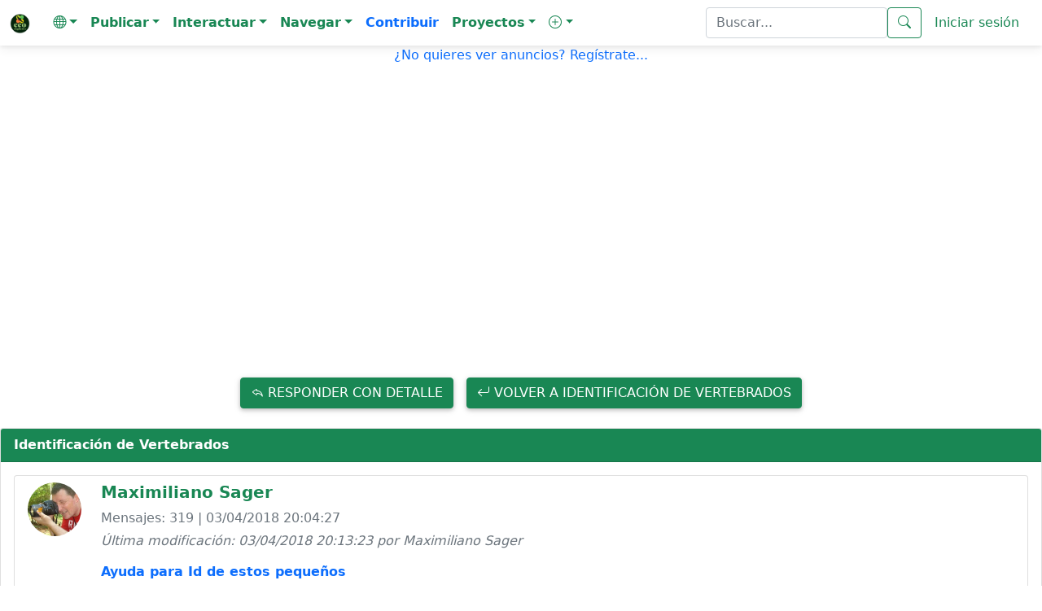

--- FILE ---
content_type: text/html; charset=iso-8859-1
request_url: https://ecoregistros.org/site/foromensaje.php?id=47661&ultima=1
body_size: 43044
content:
<!DOCTYPE html>
<html lang="es">
<head>
	<title>EcoRegistros - Registros Ecol&oacute;gicos de la Comunidad</title>
    <meta http-equiv="Content-Type" content="text/html; charset=iso-8859-1">
    <meta name="viewport" content="width=device-width, initial-scale=1, shrink-to-fit=no" />
    <meta http-equiv="x-ua-compatible" content="ie=edge" />
	<meta name="google-site-verification" content="5c-7oUDHxCs5VLJcXW06RvRfpeAbTBIYPx75anzkhQQ" />
		    <link rel="stylesheet" href="https://use.fontawesome.com/releases/v5.11.2/css/all.css" />
    <link rel="stylesheet" href="https://fonts.googleapis.com/css2?family=Roboto:wght@300;400;500;700&display=swap" />
    <link rel="stylesheet" href="../site/configs/mdb/css/mdb.min.css" />
    <link rel="stylesheet" href="../site/configs/mdb/css/style.css" />
	
	<link href="../site/configs/bootstrap-5.0.2-dist/css/bootstrap.min.css" rel="stylesheet">
	<link rel="stylesheet" href="../site/images/bootstrap-icons-1.13.1/bootstrap-icons.min.css">

	
	<link rel="apple-touch-icon" sizes="180x180" href="/apple-touch-icon.png">
	<link rel="icon" type="image/png" sizes="32x32" href="/favicon-32x32.png">
	<link rel="icon" type="image/png" sizes="16x16" href="/favicon-16x16.png">
	<link rel="manifest" href="/site.webmanifest">
	<meta name="msapplication-TileColor" content="#da532c">
	<meta name="theme-color" content="#ffffff">
	

	<script language="JavaScript" type="text/JavaScript" src="../site/configs/general.js"></script>
	<script language="JavaScript" type="text/javascript" src="../site/configs/caracteres.js"></script>
	<script language="JavaScript" type="text/javascript" src="../site/configs/jquery/jquery-1.11.3.min.js"></script>
	<link type="text/css" href="../site/configs/jquery/ui/jquery.ui.all.css" rel="stylesheet" />
	<script language="JavaScript" type="text/javascript" src="../site/configs/jquery/ui/jquery.ui.core.js"></script>
	<script language="JavaScript" type="text/javascript" src="../site/configs/jquery/ui/jquery.ui.widget.js"></script>
	<script language="JavaScript" type="text/javascript" src="../site/configs/jquery/ui/jquery.ui.position.js"></script>
	<script language="JavaScript" type="text/javascript" src="../site/configs/jquery/ui/jquery.ui.autocomplete.js"></script>
	<link href="../site/configs/mycss25.css" rel="stylesheet" type="text/css">
	<link rel="stylesheet" href="../site/configs/bootstrap/datepicker/css/bootstrap-datepicker3.min.css">
	<script src="../site/configs/bootstrap/datepicker/js/bootstrap-datepicker.min.js"></script>
	<script src="../site/configs/bootstrap/datepicker/locales/bootstrap-datepicker.es.min.js"></script>
	<script src="../site/configs/bootstrap/datepicker/locales/bootstrap-datepicker.pt-BR.min.js"></script>
	<script language="JavaScript" type="text/javascript" src="../site/configs/jquery/jquery-numeric.js"></script>
	<script language="JavaScript" type="text/javascript" src="../site/configs/social/mysocial2.js"></script>
	<script type="text/javascript" src="../site/configs/jquery/timepicker/jquery.timepicker.js"></script>
	<link rel="stylesheet" type="text/css" href="../site/configs/jquery/timepicker/jquery.timepicker.css" />

	<link type="text/css" href="../site/configs/css_s/CSS7.css"  rel="stylesheet" media="screen" />

	
	<meta property="og:site_name" content="EcoRegistros" />
		<link rel="canonical" href="https://www.ecoregistros.org/site/foromensaje.php?id=47661">
	<meta property="og:title" content="Ayuda para Id de estos peque&ntilde;os" />
	<meta property="og:description" content="Identificaci&oacute;n de Vertebrados" />
				<meta property="og:image" content="https://www.ecoregistros.org/site/images/dataimages/2018/04/04/257888/01.jpg" />
			<meta property="og:url" content="https://www.ecoregistros.org/site/foromensaje.php?id=47661"/>
	<meta property="og:type" content="website" />
		
	
	<link rel="alternate" hreflang="es" href="https://www.ecoregistros.org/site/foromensaje.php?id=47661&ultima=1">
<link rel="alternate" hreflang="en" href="https://www.ecoregistros.org/site_en/foromensaje.php?id=47661&ultima=1">
<link rel="alternate" hreflang="pt" href="https://www.ecoregistros.org/site_br/foromensaje.php?id=47661&ultima=1">
<link rel="alternate" hreflang="x-default" href="https://www.ecoregistros.org/site/foromensaje.php?id=47661&ultima=1">
	
			
	
<style>
.callout {
  padding: 20px;
  margin: 20px 0;
  border: 1px solid #ccc;
  border-left-width: 5px;
  border-left-color: #20AE6A;
  border-radius: 3px;
}

.callout h4 {
  margin-top: 0;
  margin-bottom: 5px;
  color: #20AE6A;
}

.callout p:last-child {
  margin-bottom: 0;
}

.callout code {
  border-radius: 3px;
}

/* Esto reemplaza el & + .bs-callout */
.callout + .bs-callout {
  margin-top: -5px;
}
</style>
<style>

.form-check-input:checked[type=checkbox] {
    background-image: none !important;
}
</style>


<script src='https://secure.trust-provider.com/trustlogo/javascript/trustlogo.js' type='text/javascript'></script>

</head>
<body>
<!-- Google tag (gtag.js) -->
<script async src="https://www.googletagmanager.com/gtag/js?id=G-ZLV2NWV44V"></script>
<script>
  
  window.dataLayer = window.dataLayer || [];
  function gtag(){dataLayer.push(arguments);}
  gtag('js', new Date());

  gtag('config', 'G-ZLV2NWV44V');
  
</script>
<script src="../site/configs/bootstrap-5.0.2-dist/js/bootstrap.bundle.min.js"></script>

<nav class="navbar navbar-expand-lg navbar-light " style="background-color: #FFFFFF;" >
  <div class="container-fluid">
        <a class="navbar-brand" href="../site/index.php">
			<img src="../site/images/design2024/logo.png" alt="EcoRegistros" width="25" height="25" class="d-inline-block align-text-top">
		</a>
   <button class="navbar-toggler" type="button" data-bs-toggle="collapse" data-bs-target="#navbarText" aria-controls="navbarText" aria-expanded="false" aria-label="Toggle navigation">
      <span class="navbar-toggler-icon"></span>
    </button>
   <div class="collapse navbar-collapse" id="navbarText">
      <ul class="navbar-nav me-auto mb-2 mb-lg-0">
        <li class="nav-item dropdown">
          <a class="nav-link dropdown-toggle text-success" role="button" data-bs-toggle="dropdown" aria-expanded="false"><i class="bi bi-globe"></i><span class="caret"></span></a>
          <ul class="dropdown-menu">
            <li><a class="dropdown-item text-success" href="javascript:document.getElementById('hdIdioma').value='1';document.getElementById('formHeader').submit();">Espa&ntilde;ol</a></li>
            <li><a class="dropdown-item text-success" href="javascript:document.getElementById('hdIdioma').value='2';document.getElementById('formHeader').submit();">English</a></li>
            <li><a class="dropdown-item text-success" href="javascript:document.getElementById('hdIdioma').value='3';document.getElementById('formHeader').submit();">Português</a></li>
			<form name="formHeader" id="formHeader" method="POST" action="">
				<input type="hidden" name="hdIdioma" id="hdIdioma" value="0">
			</form>
          </ul>
        </li>
		<li class="nav-item dropdown">
          <a class="nav-link dropdown-toggle text-success" role="button" data-bs-toggle="dropdown" aria-expanded="false"><b>Publicar</b><span class="caret"></span></a>
          <ul class="dropdown-menu" aria-labelledby="navbarScrollingDropdown">
			<li><a class="dropdown-item text-success" href="../site/foro.php"><i class="bi bi-envelope"></i>&nbsp;Mensaje en el Foro</a></li>
            <li><a class="dropdown-item text-success" href="../site/publicarfoto.php"><i class="bi bi-camera"></i>&nbsp;Publicar Registro con Fotograf&iacute;a</a></li>
            <li><a class="dropdown-item text-success" href="../site/publicarfilmacion.php"><i class="bi bi-camera-video"></i>&nbsp;Publicar Registro con Filmaci&oacute;n</a></li>
            <li><a class="dropdown-item text-success" href="../site/publicaraudio.php"><i class="bi bi-volume-up"></i>&nbsp;Publicar Registro con Audio</a></li>
            <li><a class="dropdown-item text-success" href="../site/publicarregistro.php"><i class="bi bi-file-earmark-text"></i>&nbsp;Publicar solo Registro</a></li>
            <li><a class="dropdown-item text-success" href="../site/publicartanda.php"><i class="bi bi-list"></i>&nbsp;Publicar Registros por tanda</a></li>
            <li><a class="dropdown-item text-success" href="../site/publicarlista.php"><i class="bi bi-list-check"></i>&nbsp;Publicar Lista de Registros</a></li>
			<li><a class="dropdown-item text-success" href="../site/publicarplanilla.php"><i class="bi bi-journal-check"></i>&nbsp;Publicar Planilla de Registros</a></li>
			<li><a class="dropdown-item text-success" href="../site/solicitudaltasp.php"><i class="bi bi-plus-square"></i>&nbsp;Solicitar alta de especie / ficha</a></li>
          </ul>
        </li>
		<li class="nav-item dropdown">
          <a class="nav-link dropdown-toggle text-success" role="button" data-bs-toggle="dropdown" aria-expanded="false"><b>Interactuar</b><span class="caret"></span></a>
          <ul class="dropdown-menu" aria-labelledby="navbarScrollingDropdown">
            <li><a class="dropdown-item text-success" href="../site/eventos.php"><i class="bi bi-camera"></i>&nbsp;Birding Challenge</a></li>
            <li><a class="dropdown-item text-success" href="../site/ERIA.php"><i class="bi bi-cpu"></i>&nbsp;&Eacute;RIA - Asistente IA de EcoRegistros</a></li>
            <li><a class="dropdown-item text-success" href="../site/vermas.php"><i class="bi bi-binoculars"></i>&nbsp;&Uacute;ltimos registros publicados</a></li>
            <li><a class="dropdown-item text-success" href="../site/checklists.php"><i class="bi bi-card-checklist"></i>&nbsp;&Uacute;ltimos checklists</a></li>
			<li><a class="dropdown-item text-success" href="../site/sinid.php"><i class="bi bi-question-square"></i>&nbsp;Fotograf&iacute;as sin identificaci&oacute;n</a></li>
			<li><a class="dropdown-item text-success" href="../site/foro.php"><i class="bi bi-people"></i>&nbsp;FORO de discusiones</a></li>
            <li><a class="dropdown-item text-success" href="../site/bigyear.php"><i class="bi bi-bootstrap-fill"></i>&nbsp;BIG YEAR</a></li>
            <li><a class="dropdown-item text-success" href="../site/lifers_ranking.php"><i class="bi bi-bar-chart-line"></i>&nbsp;LIFER's</a></li>
            <li><a class="dropdown-item text-success" href="../site/whatsapp.php"><i class="bi bi-whatsapp"></i>&nbsp;Grupo de Whatsapp</a></li>
            <li><a class="dropdown-item text-success" href="../site/contactenos.php"><i class="bi bi-pencil-square"></i>&nbsp;Cont&aacute;ctenos</a></li>
         </ul>
        </li>
		<li class="nav-item dropdown">
          <a class="nav-link dropdown-toggle text-success" role="button" data-bs-toggle="dropdown" aria-expanded="false"><b>Navegar</b><span class="caret"></span></a>
          <ul class="dropdown-menu" aria-labelledby="navbarScrollingDropdown">
            <li><a class="dropdown-item text-success" href="../site/comunicaciones.php"><i class="bi bi-newspaper"></i>&nbsp;EcoRegistros Comunicaciones</a></li>
			<li><a class="dropdown-item text-success" href="../site/APP.php"><i class="bi bi-phone"></i>&nbsp;APP</a></li>
			<li><a class="dropdown-item text-success" href="../site/revista.php"><i class="bi bi-journal-bookmark"></i>&nbsp;EcoRegistros Revista</a></li>
			<li><a class="dropdown-item text-success" href="../site/biblioteca.php"><i class="bi bi-book"></i>&nbsp;Biblioteca</a></li>
			<li><a class="dropdown-item text-success" href="../site/paises.php"><i class="bi bi-flag"></i>&nbsp;Pa&iacute;ses</a></li>
			<li><a class="dropdown-item text-success" href="../site/comparador_especies.php"><i class="bi bi-tree"></i>&nbsp;Comparador de especies</a></li>
			<li><a class="dropdown-item text-success" href="../site/extintos.php"><i class="bi bi-x-circle"></i>&nbsp;Extintos</a></li>
			<li><a class="dropdown-item text-success" href="../site/zonas.php"><i class="bi bi-globe"></i>&nbsp;Zonas</a></li>
			<li><a class="dropdown-item text-success" href="../site/listasgeograficas.php"><i class="bi bi-map"></i>&nbsp;Listas geogr&aacute;ficas</a></li>
			<li><a class="dropdown-item text-success" href="../site/migraciones.php"><i class="bi bi-arrow-repeat"></i>&nbsp;Migraciones</a></li>
			<li><a class="dropdown-item text-success" href="../site/marinasyplayeras.php"><i class="bi bi-water"></i>&nbsp;Marinas y playeras</a></li>
			<li><a class="dropdown-item text-success" href="../site/rapaces.php"><i class="bi bi-binoculars"></i>&nbsp;Rapaces</a></li>
          </ul>
        </li>
		<a class="nav-link text-primary" href="../site/contribuir.php"><b>Contribuir</b></a>
		<li class="nav-item dropdown">
          <a class="nav-link dropdown-toggle text-success" role="button" data-bs-toggle="dropdown" aria-expanded="false"><b>Proyectos</b><span class="caret"></span></a>
          <ul class="dropdown-menu" aria-labelledby="navbarScrollingDropdown">
            <li><a class="dropdown-item text-success" href="../site/proyecto.php?id=1">Proyecto Reserva Costera Lober&iacute;a</a></li>
          </ul>
        </li>
		<li class="nav-item dropdown">
          <a class="nav-link dropdown-toggle text-success" role="button" data-bs-toggle="dropdown" aria-expanded="false"><b><i class="bi bi-plus-circle"></i></b><span class="caret"></span></a>
          <ul class="dropdown-menu" aria-labelledby="navbarScrollingDropdown">
            <li><a class="dropdown-item text-success" href="../site/faqs.php">Ayuda</a></li>
            <li><a class="dropdown-item text-success" href="../site/terminosycondiciones.php">T&eacute;rminos y Condiciones</a></li>
            <li><a class="dropdown-item text-success" href="../site/quienessomos.php">Qui&eacute;nes somos</a></li>
            <li><a class="dropdown-item text-success" href="../site/usuarios.php">Usuarios registrados</a></li>
            <li><a class="dropdown-item text-success" href="../site/taxonomia.php">Taxonom&iacute;a Aves</a></li>
            <li><a class="dropdown-item text-success" href="../site/taxonomiamamiferos.php">Taxonom&iacute;a Mam&iacute;feros</a></li>
            <li><a class="dropdown-item text-success" href="../site/nombresvulgares.php">Nombres vulgares</a></li>
            <li><a class="dropdown-item text-success" href="../site/documentales.php">Documentales y tutoriales</a></li>
            <li><a class="dropdown-item text-success" href="../site/citar.php">Citar</a></li>
            <li><a class="dropdown-item text-success" href="../site/estadisticas.php">Datos estad&iacute;sticos</a></li>
            <li><a class="dropdown-item text-success" href="../site/filosofiadelsitio.php">Filosof&iacute;a del sitio</a></li>
            
          </ul>
        </li>
      </ul>
	  	  <form class="d-flex" name="formBuscar" id="formBuscar" method="GET" action="../site/busqueda.php" accept-charset="utf-8">
		<input type="search" name="criterio" id="criterio" class="form-control text-success" value=""  placeholder="Buscar..." aria-label="Buscar..." />
        <button class="btn btn-outline-success" type="submit"><i class="bi bi-search"></i></button>
		<script type="text/javascript">
		$(function() {
			$("#criterio").autocomplete({
				source: "../site/getpalabrasclaves.php",
				minLength: 5,
				select: function(event, ui) {
					ui.item.value = acentos2(ui.item.value);
					document.getElementById('criterio').value = ui.item.value;
					document.getElementById('formBuscar').submit();
				},
				focus: function(event, ui) {
					ui.item.value = acentos2(ui.item.value);
				}
			});
		});
		</script>
	  </form>
	  	  	  <a class="nav-link text-success" href="../site/login.php">Iniciar sesi&oacute;n</a>
	      </div>
  </div>
</nav>



<script async src="https://pagead2.googlesyndication.com/pagead/js/adsbygoogle.js?client=ca-pub-9066705686900931"
     crossorigin="anonymous"></script>
<p align="center"><a href="../site/login.php" class="text-primary">¿No quieres ver anuncios? Reg&iacute;strate...</a></p>
<p align="center">
		<br>
	<script async src="https://pagead2.googlesyndication.com/pagead/js/adsbygoogle.js?client=ca-pub-9066705686900931"
     crossorigin="anonymous"></script>
	<!-- AdsHeaderForoMensaje1_es -->
	<ins class="adsbygoogle"
		 style="display:block"
		 data-ad-client="ca-pub-9066705686900931"
		 data-ad-slot="4548772605"
		 data-ad-format="auto"
		 data-full-width-responsive="true"></ins>
	<script>
		 (adsbygoogle = window.adsbygoogle || []).push({});
	</script>
	
	</p>


<form name="form1" method="POST">
    <br><br>
    <div class="d-flex justify-content-center mb-4">
        <div class="mx-2">
            <a href="foromensajenuevo.php?id=4&idmsg=47661" class="btn btn-success">
                <i class="bi bi-reply"></i>&nbsp;Responder con detalle
            </a>
        </div>
        <div class="mx-2">
            <a href="foromensajes.php?id=4" class="btn btn-success">
                <i class="bi bi-arrow-return-left"></i>&nbsp;Volver a Identificación de Vertebrados
            </a>
        </div>
    </div>

    <div class="card shadow-sm mb-4">
        <div class="card-header bg-success text-white">
            <b>Identificación de Vertebrados</b>
        </div>
        <div class="card-body">
		
			<style>
			@media (max-width: 767px) {
				.list-group-item .row {
					display: block;
				}
				.list-group-item .col-12.col-md-2 {
					text-align: center;
					margin-bottom: 10px;
				}
				.list-group-item .col-12.col-md-10 {
					text-align: center;
					padding-left: 0;
					padding-right: 0;
				}
				.list-group-item h5, .list-group-item .text-muted {
					text-align: center;
				}
				.list-group-item .border-top {
					border-top: none;
					text-align: left;
					margin-left: 10px;
					margin-right: 10px;
			   }
			}
			@media (min-width: 768px) {
				.list-group-item .row {
					display: flex;
					flex-direction: row;
				}
				.list-group-item .col-12.col-md-2 {
					text-align: left;
					max-width: 90px;
					width: 90px;
				}
			}
			</style>
			
            <div class="list-group">
									
					<div class="list-group-item bg-white">
						<div class="row">
							<div class="col-12 col-md-2 text-center">
								<a href="../MaximilianoSager">
									<img src="../site/images/albumes/3042/12196222.jpg" class="img-fluid rounded-circle" width="70" alt="Avatar">
								</a>
							</div>

							<div class="col-12 col-md-10">
								<h5><a href="../MaximilianoSager" class="text-decoration-none text-success"><b>Maximiliano Sager</b></a></h5>
								<p class="mb-1 text-muted">Mensajes: 319 | 03/04/2018 20:04:27</p>
																	<p class="text-muted"><i>Última modificación: 03/04/2018 20:13:23 por Maximiliano Sager</i></p>
																
																	<h6 class="mt-3 text-primary"><b>Ayuda para Id de estos pequeños</b></h6>
									<p class="text-muted mb-0"><small>Leído 161 veces</small></p>
									<p class="text-muted mb-0"><small>
																			<i class="bi bi-envelope-fill" style="color:red"></i>&nbsp;<span class="ms-2 text-muted">5 respuestas
																		</small></p>
																
								<div class="border-top mt-3 pt-3">
									<p><p>Tomado hace unos d&iacute;as en Camping Malabrigo (Santa Fe) el primero.</p>

<p>El otro fotografiado en un monte nativo a pocos kms de ese lugar.</p>

<p>&nbsp;</p>

<p>&nbsp;</p>
</p>
									
																			<div class="row g-2">
																																		<div class="col-12 col-sm-6 col-md-4 col-lg-3">
													<a href="#" data-bs-toggle="modal" data-bs-target="#fotoModal" data-bs-imgsrc="../site/images/dataimages/2018/04/04/257888/01.jpg" class="d-block">
														<img src="../site/images/dataimages/2018/04/04/257888/01.jpg" class="img-fluid rounded" alt="Imagen del mensaje">
													</a>
													<p class="mt-2 text-muted">
														2) <b>Aves</b>
																													 -  <font color="#0000FF">Identificado</font>
															&nbsp;&nbsp;&nbsp;<i class="bi bi-arrow-right-short"></i>&nbsp;Foto publicada como 
															<b>Burlisto Cola Castaña (<i>Myiarchus tyrannulus</i>)</b> en 
															<a href="../site_en/imagen.php?id=257888" target="_blank">Ficha de la Especie</a>
																											</p>
												</div>
																					</div>
																										</div>
							</div>
						</div>
					</div>
									
					<div class="list-group-item bg-light">
						<div class="row">
							<div class="col-12 col-md-2 text-center">
								<a href="../FernandoLeiva">
									<img src="../site/images/albumes/1789/DSC_0086.jpg" class="img-fluid rounded-circle" width="70" alt="Avatar">
								</a>
							</div>

							<div class="col-12 col-md-10">
								<h5><a href="../FernandoLeiva" class="text-decoration-none text-success"><b>Fernando Leiva</b></a></h5>
								<p class="mb-1 text-muted">Mensajes: 56 | 04/04/2018 00:28:48</p>
																
																
								<div class="border-top mt-3 pt-3">
									<p><p>Buenas, el segundo es un Suirir&iacute; Real.</p>

<p>Saludos!</p>
</p>
									
																										</div>
							</div>
						</div>
					</div>
									
					<div class="list-group-item bg-white">
						<div class="row">
							<div class="col-12 col-md-2 text-center">
								<a href="../DiegoOscar">
									<img src="../site/images/albumes/6/45676992_10216482617313502_8846240635154333696_n.jpg" class="img-fluid rounded-circle" width="70" alt="Avatar">
								</a>
							</div>

							<div class="col-12 col-md-10">
								<h5><a href="../DiegoOscar" class="text-decoration-none text-success"><b>Diego Oscar <a href="../site/contribuir.php" alt="Usuario contribuidor" title="Usuario contribuidor"><i class="bi bi-suit-club-fill text-success"></i></a></b></a></h5>
								<p class="mb-1 text-muted">Mensajes: 1581 | 04/04/2018 10:05:58</p>
																
																
								<div class="border-top mt-3 pt-3">
									<p><p>Hola,&nbsp;</p>

<p>Del primero me gustaria ver alguna foto m&aacute;s en lo posible de perfil para ver los filetes y la proyecci&oacute;n de las primeras sobre el cuerpo.</p>

<p>El segundo es un Myiarchus tyrannulus.</p>

<p>&nbsp;</p>

<p>Saludos, Diego.</p>
</p>
									
																										</div>
							</div>
						</div>
					</div>
									
					<div class="list-group-item bg-light">
						<div class="row">
							<div class="col-12 col-md-2 text-center">
								<a href="../MaximilianoSager">
									<img src="../site/images/albumes/3042/12196222.jpg" class="img-fluid rounded-circle" width="70" alt="Avatar">
								</a>
							</div>

							<div class="col-12 col-md-10">
								<h5><a href="../MaximilianoSager" class="text-decoration-none text-success"><b>Maximiliano Sager</b></a></h5>
								<p class="mb-1 text-muted">Mensajes: 319 | 04/04/2018 16:02:36</p>
																
																
								<div class="border-top mt-3 pt-3">
									<p><p>Gracias Diego por la identificaci&oacute;n. Del primero no tengo foto de otro &aacute;ngulo. Cuando intent&eacute; moverme para tomarlo de costado vol&oacute;.</p>

<p>Fernando fijate que esta es un ave m&aacute;s peque&ntilde;a que el Suirir&iacute; Real (<em>Tyrannus melancholicus</em>)</p>

<p>Saludos</p>
</p>
									
																										</div>
							</div>
						</div>
					</div>
									
					<div class="list-group-item bg-white">
						<div class="row">
							<div class="col-12 col-md-2 text-center">
								<a href="../LuisFernandezCampos">
									<img src="../site/images/albumes/1974/IMGp.jpg" class="img-fluid rounded-circle" width="70" alt="Avatar">
								</a>
							</div>

							<div class="col-12 col-md-10">
								<h5><a href="../LuisFernandezCampos" class="text-decoration-none text-success"><b>Luis Fernandez Campos</b></a></h5>
								<p class="mb-1 text-muted">Mensajes: 966 | 04/04/2018 16:21:53</p>
																
																
								<div class="border-top mt-3 pt-3">
									<p><p>El 2 es Burlisto Cola Casta&ntilde;a, se puede ver claramente la cola con vexilos internos rufos</p>
</p>
									
																										</div>
							</div>
						</div>
					</div>
									
					<div class="list-group-item bg-light">
						<div class="row">
							<div class="col-12 col-md-2 text-center">
								<a href="../JorgeLaGrotteria">
									<img src="../site/images/albumes/1/P1450191.jpg" class="img-fluid rounded-circle" width="70" alt="Avatar">
								</a>
							</div>

							<div class="col-12 col-md-10">
								<h5><a href="../JorgeLaGrotteria" class="text-decoration-none text-success"><b>Jorge La Grotteria <a href="../site/contribuir.php" alt="Usuario contribuidor" title="Usuario contribuidor"><i class="bi bi-suit-club-fill text-success"></i></a></b></a></h5>
								<p class="mb-1 text-muted">Mensajes: 6940 | 26/04/2018 16:57:26</p>
																
																
								<div class="border-top mt-3 pt-3">
									<p><p>El primero es Elaenia sp., probablemente E. parvirostris. Saludos!</p>
</p>
									
																										</div>
							</div>
						</div>
					</div>
							</div>

			<div id="divcomentarios"></div>
            
			
        </div>
    </div>

    <div class="container">
        <div id="lblMensaje" class="alert alert-info" role="alert" style="display:none"></div>

        <div class="mb-3 mt-4 p-3 border rounded-3 shadow-sm" style="background-color: #f8f9fa; border-left: 5px solid #28a745;">
            <div class="form-label fs-5 text-success mb-3"><b>Agregar respuesta rápida:</b></div>
            
			
			<div class="toolbar mb-3">
				<button type="button" class="btn btn-success mb-2" onclick="document.execCommand('bold')"><strong>B</strong></button>
				<button type="button" class="btn btn-success mb-2" onclick="document.execCommand('italic')"><em>I</em></button>
				<button type="button" class="btn btn-success mb-2" onclick="document.execCommand('underline')"><u>U</u></button>
				<button type="button" class="btn btn-success mb-2" onclick="document.execCommand('insertUnorderedList')">• Lista</button>
				<button type="button" class="btn btn-success mb-2" onclick="document.execCommand('insertOrderedList')">1. Lista</button>
				<button type="button" class="btn btn-success mb-2" onclick="insertarEnlace()"><i class="bi bi-link"></i></button>
				<button type="button" class="btn btn-success mb-2" onclick="insertarImagen(event)"><i class="bi bi-image"></i></button>
			</div>
			<div contenteditable="true" id="txtcomentario" name="txtcomentario" class="form-control mb-3" style="min-height: 200px; border: 1px solid #ccc; position: relative;"></div>
			<div class="image-settings" id="image-settings" style="display: none;">
				<h5>Configurar Imagen</h5>
				<label for="image-width">Ancho:</label>
				<input type="text" class="form-control" id="image-width" placeholder="Ej. 200px o 50%">
				<label for="image-height">Alto:</label>
				<input type="text" class="form-control" id="image-height" placeholder="Ej. 200px o 50%">
				<label for="image-alt">Texto alternativo (alt):</label>
				<input type="text" class="form-control" id="image-alt" placeholder="Descripción de la imagen">
				<button type="button" class="btn btn-success mt-3" onclick="insertarImagenConConfiguracion()">Insertar Imagen</button>
			</div>
			<script>
				function insertarEnlace() {
					var url = prompt("Introduce la URL del enlace:");
					if (url === null) return;
					var regex = /^(https?:\/\/)([\w-]+\.)+[\w-]+(\/[\w- ./?%&=]*)?$/;
					if (url && regex.test(url)) {
						document.execCommand('createLink', false, url);
					} else {
						alert("La URL ingresada no es válida. Asegúrate de incluir 'http://' o 'https://' en la URL.");
					}
				}

				function insertarImagen(event) {
					event.preventDefault(); 
					
					var imagenUrl = prompt("Introduce la URL de la imagen:");
					if (imagenUrl === null) return;
					var regex = /\.(jpeg|jpg|gif|png|bmp|svg)$/i;
					if (imagenUrl && regex.test(imagenUrl)) {
						document.getElementById("image-settings").style.display = "block";
						window.imagenUrl = imagenUrl;
					} else {
						alert("Por favor, ingresa una URL válida de imagen (debe terminar en .jpg, .png, .gif, etc.).");
					}
				}

				function insertarImagenConConfiguracion() {
					var width = document.getElementById("image-width").value;
					var height = document.getElementById("image-height").value;
					var altText = document.getElementById("image-alt").value;

					if (window.imagenUrl) {
						var img = new Image();
						img.onload = function() {
							var imgTag = document.createElement("img");
							imgTag.src = window.imagenUrl;
							imgTag.alt = altText || "Imagen insertada";
							imgTag.style.maxWidth = "100%";
							imgTag.style.height = "auto";
							imgTag.style.marginTop = "10px";

							if (width) imgTag.style.width = width;
							if (height) imgTag.style.height = height;

							var txtcomentario = document.getElementById('txtcomentario');
							txtcomentario.appendChild(imgTag);

							document.getElementById("image-settings").style.display = "none";
						};
						img.onerror = function() {
							alert("La URL ingresada no corresponde a una imagen válida.");
						};
						img.src = window.imagenUrl;
					} else {
						alert("Por favor, ingresa una URL de imagen válida.");
					}
				}
			</script>
			
			
            <button id="btnenviar" type="button" class="btn btn-success mt-2 w-100 py-2" onclick="agregarComentario()" style="font-size: 16px; transition: background-color 0.3s ease;">Comentar</button>
        </div>
        
    </div>
</form>


<style>
.modal-dialog.modal-fullscreen {
  max-width: 100%;
  width: 100%;
  height: 100%;
  margin: 0;
}

.modal-content {
  height: 100%;
  border-radius: 0;
}

.modal-body {
  padding: 0; /* Eliminar el padding que pueda interferir */
  height: calc(100% - 56px); /* Resta el alto del header (56px) */
  display: flex;
  justify-content: center;
  align-items: center;
}

.modal-body img {
  max-width: 100%;
  max-height: 100%;
  object-fit: contain; /* Asegura que la imagen se ajuste correctamente */
}
</style>

<div class="modal fade" id="fotoModal" tabindex="-1" aria-labelledby="fotoModalLabel" aria-hidden="true">
  <div class="modal-dialog modal-dialog-centered modal-fullscreen">
    <div class="modal-content">
      <div class="modal-header">
        <h5 class="modal-title" id="fotoModalLabel">Ayuda para Id de estos pequeños</h5>
        <button type="button" class="btn-close" data-bs-dismiss="modal" aria-label="Close"></button>
      </div>
      <div class="modal-body d-flex justify-content-center align-items-center">
        <img id="modalImagen" src="" class="img-fluid" alt="Imagen">
      </div>
    </div>
  </div>
</div>






<script language="javascript" type="text/javascript">

function agregarComentario () {
  var txtcomentario = document.getElementById('txtcomentario');
  if (txtcomentario.innerHTML == '') {
	alert('Por favor, ingresa un comentario.');
	return;
  }

  var lblMensaje = document.getElementById('lblMensaje');
  lblMensaje.style.display = '';
  lblMensaje.innerHTML = '<div class="text-center"><div class="spinner-border text-success" role="status"><span class="visually-hidden">Cargando...</span></div><br><br>Enviando comentario...</div>';
  document.getElementById('btnenviar').disabled = true;

  function getMessageResponse(dato) {
    var lblMensaje = document.getElementById('lblMensaje');
    if (dato.status == 'OK') {
      // Cambiar el color del alert a success
      lblMensaje.className = 'alert alert-info';
      
      var divcomentarios = document.getElementById('divcomentarios');
      var fecha = new Date();
      var laFecha = padleft(fecha.getDate(), '0', 2) + '/' + padleft((fecha.getMonth() + 1), '0', 2) + '/' + fecha.getFullYear() + ' ' + padleft(fecha.getHours(), '0', 2) + ':' + padleft(fecha.getMinutes(), '0', 2);
      
      var comentario = txtcomentario.innerHTML.replace(/[\n]/g, '<br />');
      
      // HTML que se insertará, con el diseño del hilo de mensajes
      var trAgregar = "";
      trAgregar += "<div class='list-group-item bg-white'>";
      trAgregar += "  <div class='d-flex align-items-start'>";
      trAgregar += "    <div class='me-3'>";
	  
      trAgregar += "      <a href='../'>";
      trAgregar += "        <img src='../site/images/foro/autor.png' class='img-fluid rounded-circle' width='70' alt='Avatar'>";
	  trAgregar += "      </a>";
      trAgregar += "    </div>";
      trAgregar += "    <div class='w-100'>";
      trAgregar += "      <h5><a href='../' class='text-decoration-none text-success'><b></b></a></h5>";
	  
      trAgregar += "      <p class='mb-1 text-muted'>" + laFecha + "</p>";
      trAgregar += "      <div class='border-top mt-3 pt-3'>";
      trAgregar += "        <p>" + comentario + "</p>";
      trAgregar += "      </div>";
      trAgregar += "    </div>";
      trAgregar += "  </div>";
      trAgregar += "</div>";

      // Limpiar el campo de texto
      txtcomentario.innerHTML = '';
      
      // Insertar el nuevo comentario en el hilo
      divcomentarios.innerHTML += trAgregar;
      lblMensaje.style.display = 'none';
    } else if (dato.status == 'nosesion') {
      location.href = "../site/login.php";
    } else {
      lblMensaje.className = 'alert alert-danger';
      lblMensaje.innerHTML = "Ha ocurrido un error enviando el mensaje, por favor intentalo nuevamente refrescando la página.";
    }

    document.getElementById('btnenviar').disabled = false;
  }

  // Los emoticones son UNICODE, por POST se convierten automáticamente a entidad HTML pero por AJAX tira error de encoding, por lo que antes los convertí manualmente a HTML
  String.prototype.toHtmlEntities = function() {
    return this.replace(/./ugm, s => s.match(/[a-z0-9\s]+/i) ? s : "&#" + s.codePointAt(0) + ";");
  };

  var pars = 'identidad=47661&idtipo=6&idforo=4';
  pars += '&mensaje=' + escape(txtcomentario.innerHTML);
  
  $.ajax({
    type: "POST",
    url: "social_comentario.php",
    async: true,
    data: pars,
    dataType: "json",
    cache: false,
    success: getMessageResponse,
    error: function (data, status, e) {
      // alert('Error: ' + data + ' - ' + status + ' - ' + e);
    }
  });
}



function padleft(val, ch, num) {
  var re = new RegExp(".{" + num + "}$");
  var pad = "";
  if (!ch) ch = " ";
  do  {
    pad += ch;
  } while(pad.length < num);
  return re.exec(pad + val)[0];
  return val;
}
</script>

<script>
    const modal = document.getElementById('fotoModal');
    const modalImg = document.getElementById('modalImagen');

    modal.addEventListener('show.bs.modal', function (event) {
        const button = event.relatedTarget; // El botón que abrió el modal
        const imgSrc = button.getAttribute('data-bs-imgsrc'); // Obtener la imagen que se pasó como atributo
        modalImg.src = imgSrc; // Actualizar la imagen del modal
    });
</script>

</form>

<script>
function toggleWindow(sWindow)
{
	if (document.getElementById(sWindow).style.display == 'none') {
		document.getElementById(sWindow).style.display = '';
		sWin = sWindow + "_option";
		//Esta es porque "document.images(sWin).src = 'images/foro/cerrar.gif';" no anda en Mozilla
		document.getElementById(sWin).src = 'images/foro/cerrar.gif';
		document.getElementById(sWin).src = 'images/foro/cerrar.gif';
		document.getElementById(sWin).alt = 'Cierra esta ventana';
	}
	else {
		document.getElementById(sWindow).style.display = 'none';
		sWin = sWindow + "_option";
		document.getElementById(sWin).src = 'images/foro/maximizar.gif';
		document.getElementById(sWin).src = 'images/foro/maximizar.gif';
		document.getElementById(sWin).alt = 'Abre esta ventna';
	}
}
function CambiarImagen(numero, idimagen){
	var preview = document.getElementById('cont_imag' + numero);
	preview.style.display='none';

	$.ajax({
		type: "POST",
		url: "borrarpublicar.php?fuente=foro&numero=" + numero + "&idimagen=" + idimagen,
		async: false,
		dataType: "json",
		cache:  false
	});
	
}
</script>


<script type="application/ld+json">
{
  "@context": "https://schema.org",
  "@type": "DiscussionForumPosting",
  "@id": "https://www.ecoregistros.org/site/foromensaje.php?id=47661",
  "url": "https://www.ecoregistros.org/site/foromensaje.php?id=47661",

  "headline": "Ayuda para Id de estos pequeños",
  "text": "Tomado hace unos d&amp;iacute;as en Camping Malabrigo (Santa Fe) el primero.

El otro fotografiado en un monte nativo a pocos kms de ese lugar.

&amp;nbsp;

&amp;nbsp;
",
  "datePublished": "2018-04-03T20:04:27-03:00",
  "dateModified": "03/04/2018 20:13:23-03:00",

  "author": {
    "@type": "Person",
    "name": "Maximiliano Sager",
    "url": "https://www.ecoregistros.org/MaximilianoSager"
  },

  "interactionStatistic": {
    "@type": "InteractionCounter",
    "interactionType": "https://schema.org/ViewAction",
    "userInteractionCount": 161
  },

  "commentCount": 5,

  "comment": [
        {
      "@type": "Comment",
      "author": {
        "@type": "Person",
        "name": "Fernando Leiva",
        "url": "https://www.ecoregistros.org/FernandoLeiva"
      },
      "datePublished": "2018-04-04T00:28:48-03:00",
      "text": "Buenas, el segundo es un Suirir&amp;iacute; Real.

Saludos!
"
    },        {
      "@type": "Comment",
      "author": {
        "@type": "Person",
        "name": "Diego Oscar",
        "url": "https://www.ecoregistros.org/DiegoOscar"
      },
      "datePublished": "2018-04-04T10:05:58-03:00",
      "text": "Hola,&amp;nbsp;

Del primero me gustaria ver alguna foto m&amp;aacute;s en lo posible de perfil para ver los filetes y la proyecci&amp;oacute;n de las primeras sobre el cuerpo.

El segundo es un Myiarchus tyrannulus.

&amp;nbsp;

Saludos, Diego.
"
    },        {
      "@type": "Comment",
      "author": {
        "@type": "Person",
        "name": "Maximiliano Sager",
        "url": "https://www.ecoregistros.org/MaximilianoSager"
      },
      "datePublished": "2018-04-04T16:02:36-03:00",
      "text": "Gracias Diego por la identificaci&amp;oacute;n. Del primero no tengo foto de otro &amp;aacute;ngulo. Cuando intent&amp;eacute; moverme para tomarlo de costado vol&amp;oacute;.

Fernando fijate que esta es un ave m&amp;aacute;s peque&amp;ntilde;a que el Suirir&amp;iacute; Real (Tyrannus melancholicus)

Saludos
"
    },        {
      "@type": "Comment",
      "author": {
        "@type": "Person",
        "name": "Luis Fernandez Campos",
        "url": "https://www.ecoregistros.org/LuisFernandezCampos"
      },
      "datePublished": "2018-04-04T16:21:53-03:00",
      "text": "El 2 es Burlisto Cola Casta&amp;ntilde;a, se puede ver claramente la cola con vexilos internos rufos
"
    },        {
      "@type": "Comment",
      "author": {
        "@type": "Person",
        "name": "Jorge La Grotteria",
        "url": "https://www.ecoregistros.org/JorgeLaGrotteria"
      },
      "datePublished": "2018-04-26T16:57:26-03:00",
      "text": "El primero es Elaenia sp., probablemente E. parvirostris. Saludos!
"
    }      ],

  "discussionUrl": "https://www.ecoregistros.org/site/foromensaje.php?id=47661",

  "publisher": {
    "@type": "Organization",
    "name": "EcoRegistros",
    "url": "https://www.ecoregistros.org",
    "logo": {
      "@type": "ImageObject",
      "url": "https://www.ecoregistros.org/site/images/logo.png"
    }
  }
}
</script>


<br><br>
<p align="center">
	<script async src="https://pagead2.googlesyndication.com/pagead/js/adsbygoogle.js?client=ca-pub-9066705686900931"
     crossorigin="anonymous"></script>
	<!-- AdsFooter1 -->
	<ins class="adsbygoogle"
		 style="display:block"
		 data-ad-client="ca-pub-9066705686900931"
		 data-ad-slot="9195828150"
		 data-ad-format="auto"
		 data-full-width-responsive="true"></ins>
	<script>
		 (adsbygoogle = window.adsbygoogle || []).push({});
	</script>
	<br>
	<script async src="https://pagead2.googlesyndication.com/pagead/js/adsbygoogle.js?client=ca-pub-9066705686900931"
     crossorigin="anonymous"></script>
	<!-- AdsFooter2 -->
	<ins class="adsbygoogle"
		 style="display:block"
		 data-ad-client="ca-pub-9066705686900931"
		 data-ad-slot="6569664815"
		 data-ad-format="auto"
		 data-full-width-responsive="true"></ins>
	<script>
		 (adsbygoogle = window.adsbygoogle || []).push({});
	</script>
	<br>
	<script async src="https://pagead2.googlesyndication.com/pagead/js/adsbygoogle.js?client=ca-pub-9066705686900931"
     crossorigin="anonymous"></script>
	<!-- AdsFooter3 -->
	<ins class="adsbygoogle"
		 style="display:block"
		 data-ad-client="ca-pub-9066705686900931"
		 data-ad-slot="3285558751"
		 data-ad-format="auto"
		 data-full-width-responsive="true"></ins>
	<script>
		 (adsbygoogle = window.adsbygoogle || []).push({});
	</script>
	<br>
	<script async src="https://pagead2.googlesyndication.com/pagead/js/adsbygoogle.js?client=ca-pub-9066705686900931"
     crossorigin="anonymous"></script>
	<!-- AdsFooter4 -->
	<ins class="adsbygoogle"
		 style="display:block"
		 data-ad-client="ca-pub-9066705686900931"
		 data-ad-slot="4269269689"
		 data-ad-format="auto"
		 data-full-width-responsive="true"></ins>
	<script>
		 (adsbygoogle = window.adsbygoogle || []).push({});
	</script>
	<br>
	<script async src="https://pagead2.googlesyndication.com/pagead/js/adsbygoogle.js?client=ca-pub-9066705686900931"
     crossorigin="anonymous"></script>
	<!-- AdsFooter5 -->
	<ins class="adsbygoogle"
		 style="display:block"
		 data-ad-client="ca-pub-9066705686900931"
		 data-ad-slot="1911200662"
		 data-ad-format="auto"
		 data-full-width-responsive="true"></ins>
	<script>
		 (adsbygoogle = window.adsbygoogle || []).push({});
	</script>
	<br>
	<script async src="https://pagead2.googlesyndication.com/pagead/js/adsbygoogle.js?client=ca-pub-9066705686900931"
     crossorigin="anonymous"></script>
	<!-- AdsFooter6 -->
	<ins class="adsbygoogle"
		 style="display:block"
		 data-ad-client="ca-pub-9066705686900931"
		 data-ad-slot="1909332674"
		 data-ad-format="auto"
		 data-full-width-responsive="true"></ins>
	<script>
		 (adsbygoogle = window.adsbygoogle || []).push({});
	</script>
</p>

<div class="card text-dark bg-light">
  <div class="card-body">
	<br>

		<div class="row">
		  <div class="col-sm-4 abs-center">
			<div class=" m-4">
				<a href="//www.birdingtop500.com/"><img src="//www.birdingtop500.com/button.php?u=ecoregistros" alt="Fatbirder's Top 1000 Birding Websites" style="margin-top: 10px;" /></a>
			</div>
		  </div>
		  <div class="col-sm-4 abs-center">
			<div class=" m-2">
				<font size="2pt">
					<p class="text-success text-center">
					EcoRegistros &reg; - Copyright &copy; 2011-2026<br>
					<b>Jorge La Grotteria</b><br>
					Todos los derechos reservados
					</p>
				</font>
			</div>
		  </div>
		  <div class="col-sm-4 abs-center">
			<div class=" m-2">
				<script language="JavaScript" type="text/javascript">TrustLogo("https://micuenta.donweb.com/img/sectigo_positive_lg.png", "CL1", "none");</script>
				<a class="text-success" href="https://donweb.com/es-ar/certificados-ssl" id="comodoTL" title="Certificados SSL" target="_blank">Certificados SSL</a>
			</div>
		  </div>
		</div>
		
	<br>
	</div>
</div>
</body>
</html>

--- FILE ---
content_type: text/html; charset=utf-8
request_url: https://www.google.com/recaptcha/api2/aframe
body_size: 266
content:
<!DOCTYPE HTML><html><head><meta http-equiv="content-type" content="text/html; charset=UTF-8"></head><body><script nonce="bVh37JW2OJSnMi3O59H2Sw">/** Anti-fraud and anti-abuse applications only. See google.com/recaptcha */ try{var clients={'sodar':'https://pagead2.googlesyndication.com/pagead/sodar?'};window.addEventListener("message",function(a){try{if(a.source===window.parent){var b=JSON.parse(a.data);var c=clients[b['id']];if(c){var d=document.createElement('img');d.src=c+b['params']+'&rc='+(localStorage.getItem("rc::a")?sessionStorage.getItem("rc::b"):"");window.document.body.appendChild(d);sessionStorage.setItem("rc::e",parseInt(sessionStorage.getItem("rc::e")||0)+1);localStorage.setItem("rc::h",'1769999850888');}}}catch(b){}});window.parent.postMessage("_grecaptcha_ready", "*");}catch(b){}</script></body></html>